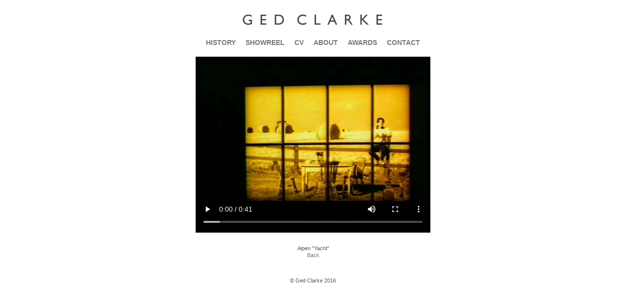

--- FILE ---
content_type: text/html
request_url: http://www.gedclarke.uk.com/html/spots/480/6_alpen_yacht.html
body_size: 969
content:
<!DOCTYPE HTML PUBLIC "-//W3C//DTD HTML 4.01//EN" "http://www.w3.org/TR/html4/strict.dtd">
<html>
<head>
<meta http-equiv="Content-Type" content="text/html; charset=ISO-8859-1">
<title>G E D   C  L  A  R  K  E</title>
<style type="text/css">
<!--
body {
	background-color: #000000;
}
a:link {
	color: #FFFFFF;
	text-decoration: none;
}
a:visited {
	text-decoration: none;
	color: #FFFFFF;
}
a:hover {
	text-decoration: underline;
}
a:active {
	text-decoration: none;
}
-->
</style>
<link href="../../ged_styles.css" rel="stylesheet" type="text/css">
</head>

<body>
<div align="center">
  <table width="700" border="0" cellspacing="0" cellpadding="0">
    <tr>
      <td colspan="3">&nbsp;</td>
    </tr>
    <tr>
      <td colspan="3"><div align="center"><a href="../../home.html"><img src="../../../images/logo.jpg" width="300" height="30" border="0"></a><br>
          <span class="navigation"><br>
          <a href="../../spots.html">History</a><img src="../../../images/blank.gif" width="20" height="10"><a href="../../show.html">Showreel</a><img src="../../../images/blank.gif" width="20" height="10"><a href="../../cv.html">CV</a><img src="../../../images/blank.gif" width="20" height="10"><a href="../../about.html">About</a><img src="../../../images/blank.gif" width="20" height="10"><a href="../../awards.html">Awards</a><img src="../../../images/blank.gif" width="20" height="10"><a href="../../contact.html">Contact</a></span></div></td>
    </tr>
    
    <tr>
      <td colspan="3">&nbsp;</td>
    </tr>
    <tr>
      <td colspan="3"><div align="center">
        <table border="0" cellpadding="0" cellspacing="2">
          
          <tr>
            <td colspan="4" align="center" valign="top" class="body_year">
            <video width="480" height="360" autoplay controls>
  				<source src="../videos/alpen_field.mp4" type="video/mp4">
					Your browser does not support the video tag.
			</video>
              </td>
          </tr>
          <tr>
            <td colspan="4" align="center" valign="top" class="body_text"><span class="style1"><img src="../../../images/blank.gif" width="500" height="10"></span></td>
          </tr>
          <tr>
            <td colspan="4" align="center" valign="top" class="body_copy">Alpen &quot;Yacht&quot;</td>
          </tr>
          <tr>
            <td colspan="4" align="center" valign="top" class="body_copy"><a href="../../spots.html">Back</a></td>
          </tr>
        </table>
      </div></td>
    </tr>
    
    <tr>
      <td colspan="3"><div align="center"><span class="style1"><img src="../../../images/blank.gif" width="30" height="30"><br>
      </span><span class="body_copy">&copy; Ged Clarke 2016</span><br>
      <span class="style1"><img src="../../../images/blank.gif" width="30" height="30"></span></div></td>
    </tr>
  </table>
</div>
</body>
</html>


--- FILE ---
content_type: text/css
request_url: http://www.gedclarke.uk.com/html/ged_styles.css
body_size: 880
content:
@charset "ISO-8859-1";
.navigation {
	font-family: Arial, Helvetica, sans-serif;
	font-size: 14px;
	font-weight: bold;
	color: #777;
	text-transform: uppercase;
}
.year {
	font-family: Arial, Helvetica, sans-serif;
	font-size: 14px;
	font-weight: bold;
	color: #333;
	padding-right: 10px;
}
.body_copy {
	font-family: Arial, Helvetica, sans-serif;
	font-size: 11px;
	color: #555;
}
.spot_link {
	font-family: Arial, Helvetica, sans-serif;
	font-size: 11px;
	color: #555;
	text-decoration: none;
}

body {
	background-color: #fff;
}
a:link {
	color: #777;
	text-decoration: none;
}
a:visited {
	text-decoration: none;
	color: #777;
}
a:hover {
	text-decoration: underline;
}
a:active {
	text-decoration: none;
}

#main {
	background: #fff;
	width: 700px;
	margin: 0 auto;
}

#olddropshadow {
	box-shadow: 0px 0px 10px #e2e2e2;
}